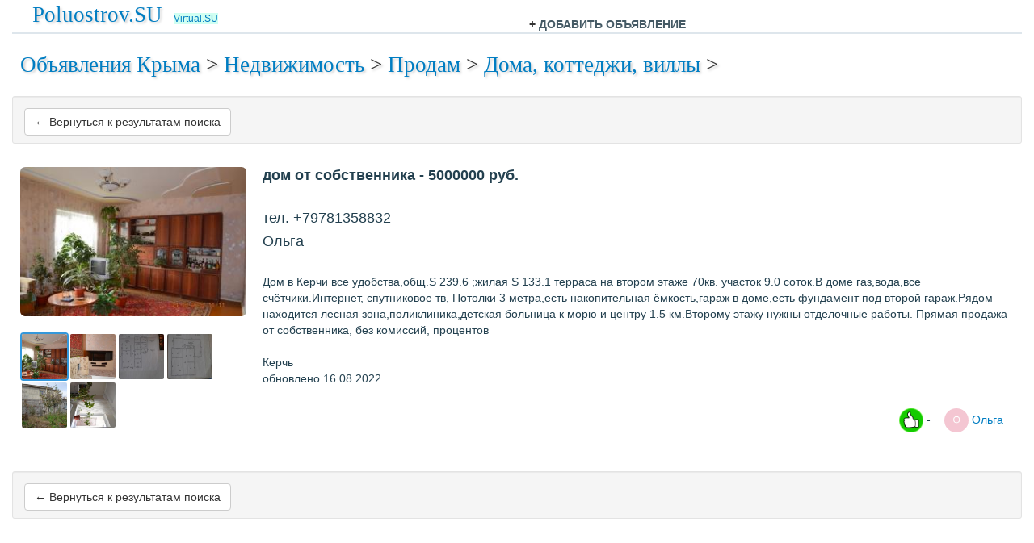

--- FILE ---
content_type: text/html; charset=UTF-8
request_url: https://poluostrov.su/nedvizhimost/prodam/doma-kottedzhi-villy/33827.html
body_size: 5813
content:
<!DOCTYPE html>
<html lang="ru">
  <head>
    <meta charset="utf-8">
    <meta http-equiv="X-UA-Compatible" content="IE=edge">
    <meta name="viewport" content="width=device-width, initial-scale=1">
	
    <link href="/css/bootstrap.min.css" rel="stylesheet">

<title>дом от собственника</title>

<meta name="description" content="Дом в Керчи все удобства,общ.S 239.6 ;жилая S 133.1 терраса на  ...">
<meta name="keywords" content="дом от собственника">

<link rel="shortcut icon" href="/template/favicon.ico" />

<meta name="google-site-verification" content="xaiHBOjkPwcYVz3uEde5RwT8zJ1VlplCGUYM9QARF9I" />
<meta name='yandex-verification' content='5bef968da87fb9cb' />

  
  
     <style>
body{
background: #ffffff;
font: sans-serif;
margin: 0px;
}



fieldset#f1
 {

    display: block;
    margin-left: 2px;
    margin-right: 2px;
    padding-top: 0.35em;
    padding-bottom: 1.625em;
    padding-left: 0.75em;
    padding-right: 0.75em;
    border: 2px groove (internal value);
	  width: 100%; height: 120px;
	  height: 100%;
 /* line-height: 180px; */
 /* background: url("/template/logo3.jpg") left top no-repeat #0756CC; */
background: url("/template/5.jpg") left top no-repeat #ffffff;
border-radius: 12px;
 }
 fieldset#f2
{
    display: block;
    margin-left: 2px;
    margin-right: 2px;
    padding-top: 0.35em;
    padding-bottom: 0.625em;
    padding-left: 0.75em;
    padding-right: 0.75em;
    border: 2px groove (internal value);
	  width: 100%; height: 120px;
	  height: 100%;
    background: #ddd;
}

#search-ads1
{
text-align:center;
color:bleck;
} 
#search-ads2
{
text-align:center;
color:bleck;
} 

.hint{
vertical-align: top;
background-color: #ffffcc;
padding-left: 10px;
padding-right: 10px;
padding-top: 9px;
padding-bottom: 11px;
}


.index_city{
vertical-align: top;
padding-left: 10px;
padding-right: 10px;
font: 16px/21px "Arial" ;
}

.index{
vertical-align: top;
padding-left: 10px;
padding-right: 10px;
}


small {
font: 10px/12px "Verdana", "Arial";
text-decoration: none;
}

.marker{
color: #000099;
background-color:#ffff00;
}


FORM{
margin: 0px;
padding: 0px;
}

.error{
padding-left: 10px;
padding-right: 10px;
padding-top: 9px;
padding-bottom: 11px;
background-color: #ffbbbb;
color: #000000;
}

#form{
vertical-align: top;
background-color: #eaf1f6;
padding-left: 10px;
padding-right: 10px;
padding-top: 9px;
padding-bottom: 11px;
}

.form1{
vertical-align: top;
background-color: #dee6ec;
padding-left: 10px;
padding-right: 10px;
padding-top: 9px;
padding-bottom: 11px;
}

.form_head{
vertical-align: top;
background-color: #76858d;
padding-left: 10px;
padding-right: 10px;
padding-top: 3px;
padding-bottom: 3px;
color: #ffffff; font: bold 11px/15px  "Tahoma", "Arial";
}


img.image{
border: 10px solid #ffffff;
}

img.small_image {
    width: 100px;
    height: 100px;
    border: 0px solid #c5c5c5;
    margin-right: 10px;
    margin-top: 5px;
    /* opacity:0.4; */
    /* filter:alpha(opacity=40); */ /* For IE8 and earlier */
}

img.small_image:hover {
    border: 0px solid #c5c5c5;
    margin-right: 10px;
    margin-top: 5px;
    opacity: 1.0;
    filter: alpha(opacity=100); /* For IE8 and earlier */
}



h1{font-family:Georgia, serif;font-size:1.0em;font-weight:normal;padding-bottom:0.2em;margin-bottom:1em;text-shadow:2px 2px 3px #ccc; display: inline;}

.subtitle{
padding-bottom: 10px;
font: bold 17px/18px  "Tahoma", "Arial";
}


.down{
border-top: 1px solid #dee6ec;
padding-left: 10px;
padding-right: 10px;
padding-top: 10px;
padding-bottom: 14px;
background-color: #ffffff;
}


.title{
padding-bottom: 3px;
font: bold 18px "Tahoma", "Arial" ;
}

.category_title{
background-color: #fbfbfb;
padding-bottom: 3px;
font: 18px "Tahoma", "Arial" ;
}

.subcategory_sel{
background-color: #ecf1f0;
}


.block_title{
background-color: #e0e0e0;
padding-left: 10px;
padding-right: 10px;
padding-top: 3px;
padding-bottom: 2px;
font: bold 13px/16px "Tahoma", "Arial" ;
}


td.menu_sel{
text-align: center;
background-color: #ffffff;
border-left: 3px solid #dbe8f0;
border-right: 3px solid #dbe8f0;
padding-left: 10px;
padding-right: 10px;
padding-top: 10px;
padding-bottom: 10px;
color:#445964; font: bold 11px/15px  "Tahoma", "Arial";
}

td.menu{
text-align: center;
background-color: #ccdbe4;
border-left: 3px solid #dbe8f0;
border-right: 3px solid #dbe8f0;
padding-left: 10px;
padding-right: 10px;
padding-top: 10px;
padding-bottom: 10px;
color:#445964; font: bold 11px/15px  "Tahoma", "Arial";
}

#block{
vertical-align: top;
border: 1px solid #e0e0e0;
padding-left: 9px;
padding-right: 9px;
padding-top: 8px;
padding-bottom: 10px;
}

#slist{
vertical-align: top;
border-bottom: 1px solid #ffffff;
border-right: 1px solid #ffffff;
background-color: #eaeaea;
padding-left: 5px;
padding-right: 5px;
padding-top: 2px;
padding-bottom: 1px;
}



#list1{
min-width: 300px; 
vertical-align: top;
/* background-color: #fbfbfb; */
padding-left: 10px;
padding-right: 10px;
padding-top: 9px;
padding-bottom: 11px;
}

#list2{
vertical-align: top;
padding-left: 10px;
padding-right: 10px;
padding-top: 9px;
padding-bottom: 11px;
}

#list3{
vertical-align: top;
background-color: #fbfbfb;
padding-left: 10px;
padding-right: 10px;
padding-top: 9px;
padding-bottom: 11px;
}


.path{
padding-left: 10px;
padding-right: 10px;
padding-top: 16px;
/*padding-bottom: 16px;*/
/*font: bold 22px/25px  "Tahoma", "Arial"; */
font-family:Georgia, serif;font-size:1.9em;font-weight:normal;padding-bottom:0.2em;margin-bottom:1em;text-shadow:2px 2px 3px #ccc; display: inline;

}

.left{
vertical-align: top;
padding-left: 0px;
padding-right: 0px;
padding-top: 16px;
padding-bottom: 16px;
}

.center{
vertical-align: top;
padding-left: 0px;
padding-right: 0px;
padding-top: 16px;
padding-bottom: 16px;
}

.right{
vertical-align: top;
padding-left: 0px;
padding-right: 0px;
padding-top: 16px;
padding-bottom: 16px;
}




td {
	font-family: Verdana, Arial, Helvetica, sans-serif;
	font-size: 100%; color: #23404F;
}



#black{color:#445964;}
#light{color:#a6b0b5;}
#red{color:#ff0000;}


span.sel{
background-color:#fbfbfb;
}

a.sel{color: #000000; text-decoration: none;}
a.sel:hover{color: #000000; text-decoration: underline;}


#menu{color:#445964; font: bold 11px/15px  "Tahoma", "Arial";}



a:link { color: #007DC2; text-decoration:none;}
a:visited {	color: #0000a0; text-decoration:none; font: bold ;}
a:hover	{ color: #000000; text-decoration:underline; }
a:active {text-decoration:underline;}

.text_style1 {font-family: arial, helvetica, sans-serif; font-size: 8pt;}
.text_small1 {font-family: arial, helvetica, sans-serif; font-size: 8pt;}


#sponsored_links { color: #999999; }

hr {
   border: 0;
   width: 100%;
color: #dee6ec;
 background-color: #dee6ec;
 height: 2px;
 }




#footer_menu
 {
	font-family: Verdana, Arial, Helvetica, sans-serif;
	font-size: 84%; color: #808080;

 }

#remove_form{
vertical-align: top;
background-color: #dee6ec;
padding-left: 10px;
padding-right: 10px;
padding-top: 9px;
padding-bottom: 11px;
}






.roundedcornr_box_633175 {
   background: #fbfbfb;
}
.roundedcornr_top_633175 div {
   background: url(roundedcornr_633175_tl.png) no-repeat top left;
}
.roundedcornr_top_633175 {
   background: url(roundedcornr_633175_tr.png) no-repeat top right;
}
.roundedcornr_bottom_633175 div {
   background: url(roundedcornr_633175_bl.png) no-repeat bottom left;
}
.roundedcornr_bottom_633175 {
   background: url(roundedcornr_633175_br.png) no-repeat bottom right;
}

.roundedcornr_top_633175 div, .roundedcornr_top_633175, 
.roundedcornr_bottom_633175 div, .roundedcornr_bottom_633175 {
   width: 100%;
   height: 10px;
   font-size: 1px;
}
.roundedcornr_content_633175 { margin: 0 10px; }


a.advlink{
color:#3300cc;
background:f9fafc;
font-size:120%;
text-decoration:none;
}
img.bizoasis_palm
 {
border: 0px solid #c5c5c5;
margin-right: 10px;
margin-top: 5px;
opacity:0.4;
filter:alpha(opacity=40); /* For IE8 and earlier */

 }
 img.bizoasis_palm:hover
{
border: 0px solid #c5c5c5;
margin-right: 10px;
margin-top: 5px;
opacity:1.0;
filter:alpha(opacity=100); /* For IE8 and earlier */
}
 a.bizoasis_profile
 {
font:arial, helvetica 18px bold

 }

#search-text{
font-family: arial, helvetica, sans-serif; font-size: 18pt;
}
.highlight,.error{background:#ffc;font-family:sans-serif;padding:5px;border:#ee0 solid 1px}

@media only screen and (max-width: 750px){
#blok_ads2{display:none}
}

.result-price { 
border: 1px solid #CCCCCC;
border-radius: 0.25em;
font-family: "Arial", sans-serif;
font-size: 24px;
padding: 1px 3px;
}

.img-responsive { 
    width:100%;
}
 .bigbutton{font-size:140%;float:center;margin-bottom:1em}
    </style>
	<style>
  button {
    background-color: #25D366; /* WhatsApp green */
    color: white;
    padding: 10px 20px;
    border: none;
    border-radius: 5px;
    font-size: 16px;
    margin: 5px;
    cursor: pointer;
  }

  a[href*="t.me"] button {
    background-color: #0088cc; /* Telegram blue */
  }
</style>
<style>
  .btn-custom-small {
    padding: 2px 6px;
    font-size: 12px;
    line-height: 1.5;
  }
  #sendMessageForm-Avatar {
    border-radius: 50%;
    width: 30px;
    height: 30px;
}



/*----------------*/
.ad-image {
	width: 100%;
	max-width: 400px;
    max-height: 400px;
    height: auto;
	object-fit: cover;
	border-radius: 6px;
	margin-bottom: 1rem;
	}

.ad-thumbnails {
    display: flex;
    gap: 8px;
    margin-top: 10px;
    flex-wrap: wrap;
}

.ad-thumbnail {
    width: 60px;
    height: 60px;
    object-fit: cover;
    border-radius: 4px;
    cursor: pointer;
    border: 2px solid transparent;
    transition: border-color 0.2s;
}

.ad-thumbnail:hover,
.ad-thumbnail.active {
    border-color: #3498db;
	
}
/*----------------*/

</style>
</head>
<body>

  
  

  
<div class="container-fluid">


<div class="col-md-6"><div class="path"><a href="http://poluostrov.su">Poluostrov.SU</a></div> <a href="http://virtual.su" style="font-size: 12px; text-align: right; background-color: #d0fff2;"> Virtual.SU </a></div>
  <div class="col-md-6"><br><b> 
 + <a href="/post" id=black>  ДОБАВИТЬ ОБЪЯВЛЕНИЕ</a> </b>
</div>




<br>
<div class="hr"><hr /></div>
</div>


  
  
  
  
  

<div class="container-fluid">




<div class=path> 
<a href="/">Объявления Крыма</a> > <a href="/nedvizhimost/">Недвижимость</a> > <a href="/nedvizhimost/prodam/">Продам</a> > <a href="/nedvizhimost/prodam/doma-kottedzhi-villy/">Дома, коттеджи, виллы</a> > <H1></H1>
</div>
<search_block>



<!-- <table  width="100%"><tr><td align=right><img src="http://poluostrov.su/template/9may.gif" alt="Poluostropv.SU" border="0"></td></tr></table> -->






<br/><br/>










<!-- <a href="/">Объявления Крыма</a> > <a href="/nedvizhimost/">Недвижимость</a> > <a href="/nedvizhimost/prodam/">Продам</a> > <a href="/nedvizhimost/prodam/doma-kottedzhi-villy/">Дома, коттеджи, виллы</a> > <H4></H4> -->


<div class="well well-sm"> <button type="button" class="btn btn-default" onClick="history.go(-1);return true;">&#8592; Вернуться к результатам поиска</button></div><table width="100%" border=0 cellspacing=0 cellpadding=0><tr><td id=list1><img src="https://poluostrov.su/images/normal/33827.jpg" 
        alt="" 
        class="ad-image ad-main-image" 
        data-ad-id="33827"><div class="ad-thumbnails"><img src="https://poluostrov.su/images/normal/33827.jpg" 
            alt="Thumbnail" 
            class="ad-thumbnail active" 
            data-src="https://poluostrov.su/images/normal/33827.jpg" 
            data-ad-id="33827"><img src="https://poluostrov.su/images/normal/33827-9265.jpg" 
            alt="Thumbnail" 
            class="ad-thumbnail" 
            data-src="https://poluostrov.su/images/normal/33827-9265.jpg" 
            data-ad-id="33827"><img src="https://poluostrov.su/images/normal/33827-2359.jpg" 
            alt="Thumbnail" 
            class="ad-thumbnail" 
            data-src="https://poluostrov.su/images/normal/33827-2359.jpg" 
            data-ad-id="33827"><img src="https://poluostrov.su/images/normal/33827-2704.jpg" 
            alt="Thumbnail" 
            class="ad-thumbnail" 
            data-src="https://poluostrov.su/images/normal/33827-2704.jpg" 
            data-ad-id="33827"><img src="https://poluostrov.su/images/normal/33827-8909.jpg" 
            alt="Thumbnail" 
            class="ad-thumbnail" 
            data-src="https://poluostrov.su/images/normal/33827-8909.jpg" 
            data-ad-id="33827"><img src="https://poluostrov.su/images/normal/33827-2756.jpg" 
            alt="Thumbnail" 
            class="ad-thumbnail" 
            data-src="https://poluostrov.su/images/normal/33827-2756.jpg" 
            data-ad-id="33827"></div><script>
		document.addEventListener("click", function(e) {
			if (e.target.classList.contains("ad-thumbnail")) {
				const newSrc = e.target.dataset.src;
				const adId = e.target.dataset.adId;
				const mainImage = document.querySelector(`.ad-main-image[data-ad-id="${adId}"]`);
				if (mainImage) {
					mainImage.src = newSrc;
					document.querySelectorAll(`.ad-thumbnail[data-ad-id="${adId}"]`).forEach(thumb => {
						thumb.classList.toggle("active", thumb.dataset.src === newSrc);
					});
				}
			}
		});
		</script></td><td id=list1 width="100%"><div class=title>дом от собственника<B> - 5000000</B> руб.</div><br/><h4>тел. +79781358832 </h4>  <h4>Ольга</h4><BR>Дом в Керчи все удобства,общ.S 239.6 ;жилая S 133.1 терраса на втором этаже 70кв. участок 9.0 соток.В доме газ,вода,все счётчики.Интернет,  спутниковое тв, Потолки 3 метра,есть накопительная ёмкость,гараж в доме,есть фундамент под второй гараж.Рядом находится лесная зона,поликлиника,детская больница к морю и центру 1.5 км.Второму этажу нужны отделочные работы. Прямая продажа от собственника, без комиссий, процентов<BR><BR> Керчь<br/>обновлено 16.08.2022<br/><br/><p class="text-right">
        <img src="https://virtual.su/img/icons/thumbs-up.png" width="30" height="30" alt="Thumbs Up" id="thumbsUp" style="cursor:pointer;" /> 
        - <a class="btn" href="/search/?userid=46115" role="button"><img class="avatar" id="sendMessageForm-Avatar" alt="Avatar"> Ольга</a>
        <div id="confirmation" style="display:none; color:green; margin-top:10px;">
            Спасибо за оценку!
        </div>
    </p></td></tr></table><br/><div class="well well-sm"> <button type="button" class="btn btn-default" onClick="history.go(-1);return true;">&#8592; Вернуться к результатам поиска</button></div>
<script>
  document.getElementById('thumbsUp').addEventListener('click', function () {
    const adsId = 33827; // Replace with dynamic ID if needed
    const image = document.getElementById('thumbsUp');
    const confirmation = document.getElementById('confirmation');
	const source = 'poluostrov';

    // Hide the image
    image.style.visibility = 'hidden';

    // Send the request
    fetch('https://virtual.su/contact/update_ad.php?ads_id=' + adsId + '&source=' + encodeURIComponent(source), {
		method: 'GET'
	})
    .then(response => {
      if (!response.ok) throw new Error('Network response was not ok');
      return response.text();
    })
    .then(data => {
      console.log('Success:', data);

      // Show confirmation message
      confirmation.style.display = 'block';

      // After 3 seconds, show the image again and hide the message
      setTimeout(() => {
        image.style.visibility = 'visible';
        confirmation.style.display = 'none';
      }, 3000);
    })
    .catch(error => {
      console.error('Error:', error);
      image.style.visibility = 'visible'; // Restore image if error occurs
    });
  });
</script>

<script>
window.onload = function() {
    let avatarElement = document.getElementById("sendMessageForm-Avatar");
    if (avatarElement && !avatarElement.src) {
        avatarElement.src = generateAvatar("Ольга");
    }
};

function generateAvatar(name) {
    if (!name || name === "null") {
        name = "?";
    }
    name = name.replace(/^["']|["']$/g, "").trim();
    let initials = name.split(/\s+/).map(word => word.charAt(0).toUpperCase()).slice(0, 2).join("");

    const canvas = document.createElement("canvas");
    const ctx = canvas.getContext("2d");
    canvas.width = 100;
    canvas.height = 100;

    ctx.fillStyle = "#" + Math.floor(Math.random() * 16777215).toString(16);
    ctx.fillRect(0, 0, canvas.width, canvas.height);

    ctx.fillStyle = "white";
    ctx.font = "40px Arial";
    ctx.textAlign = "center";
    ctx.textBaseline = "middle";
    ctx.fillText(initials, canvas.width / 2, canvas.height / 2);

    return canvas.toDataURL();
}
</script>






<br/>




<!-- <table width="100%" border=0 cellspacing=0 cellpadding=0>
<tr>
<td class=down >

| <a  id=footer_menu href="http://virtual.su/contact/?site=poluostrov">Обратная Связь с Адиминистрацией Poluostrov.SU</a> |
</td>


<td class=down>

<small>

<a href="/help.php">Как правильно подать объявление</a>
</small>


</td>
<td class=down align=right>







</td>
</tr>
</table> -->
<center><do_footer_block></center>
<br/><br/>
</div>


<!-- Yandex.Metrika counter -->
<script type="text/javascript" >
   (function(m,e,t,r,i,k,a){m[i]=m[i]||function(){(m[i].a=m[i].a||[]).push(arguments)};
   m[i].l=1*new Date();
   for (var j = 0; j < document.scripts.length; j++) {if (document.scripts[j].src === r) { return; }}
   k=e.createElement(t),a=e.getElementsByTagName(t)[0],k.async=1,k.src=r,a.parentNode.insertBefore(k,a)})
   (window, document, "script", "https://mc.yandex.ru/metrika/tag.js", "ym");

   ym(99594627, "init", {
        clickmap:true,
        trackLinks:true,
        accurateTrackBounce:true
   });
</script>
<noscript><div><img src="https://mc.yandex.ru/watch/99594627" style="position:absolute; left:-9999px;" alt="" /></div></noscript>
<!-- /Yandex.Metrika counter -->
  </body>
</html>
